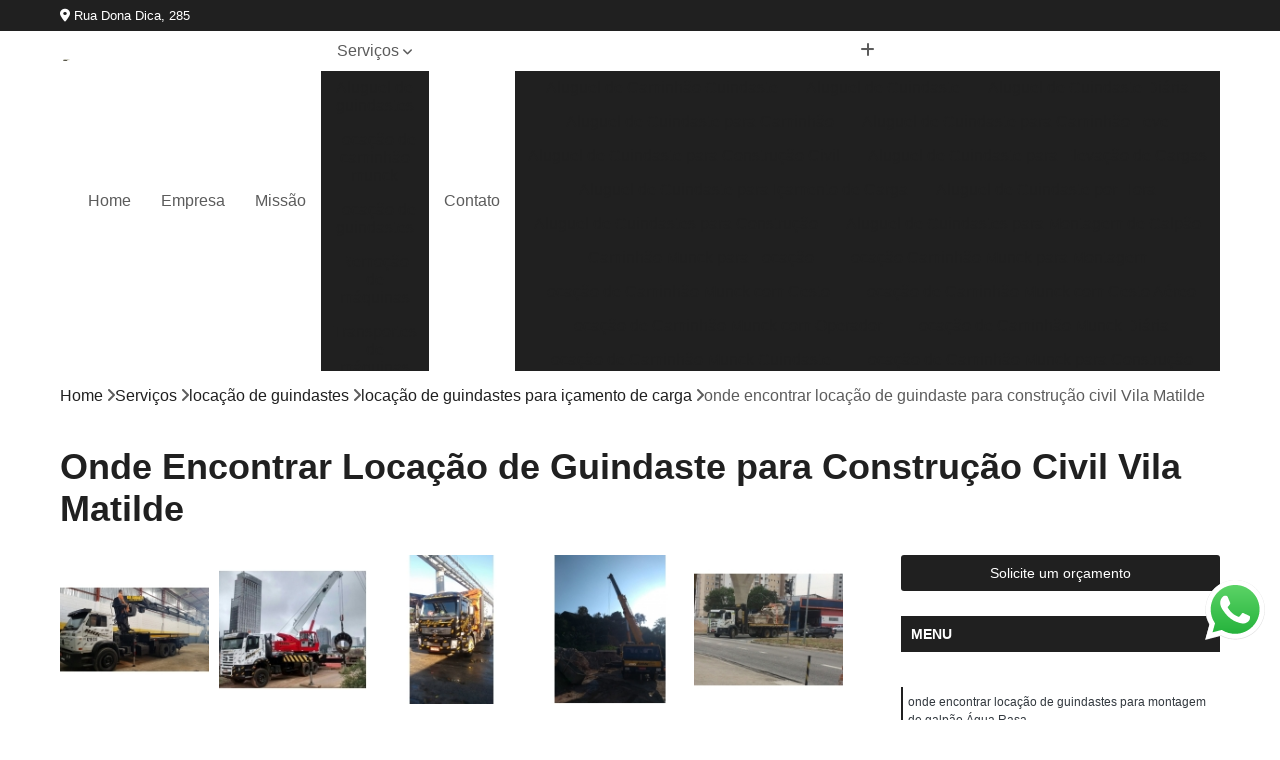

--- FILE ---
content_type: text/html; charset=utf-8
request_url: https://www.munk.com.br/locacao-de-guindastes/locacao-de-guindastes-para-icamento-de-carga/onde-encontrar-locacao-de-guindaste-para-construcao-civil-vila-matilde
body_size: 13894
content:

<!DOCTYPE html>
<!--[if lt IE 7]>      <html class="no-js lt-ie9 lt-ie8 lt-ie7"> <![endif]-->
<!--[if IE 7]>         <html class="no-js lt-ie9 lt-ie8"> <![endif]-->
<!--[if IE 8]>         <html class="no-js lt-ie9"> <![endif]-->
<!--[if gt IE 8]><!-->
<html class="no-js" lang="pt-br"> <!--<![endif]-->

<head>


	
     <link rel="shortcut icon" href="https://www.munk.com.br/imagens/favicon.ico">
   
   
     <meta name="google-site-verification" content="yRe70gxuUyLg6PME6MKDfL_4fydy8VAxBS301UYTtT4">
  
            <meta name="msvalidate.01" content="050781796ADDABE87AFBE34327C5C36C">
    
        


    
    <meta name="keywords" content="locação de guindastes para içamento de carga, locação, guindastes, içamento, carga">
    <meta name="viewport" content="width=device-width, initial-scale=1.0">
    <meta name="geo.position"
          content="-23.465986;-46.554393">
    <meta name="geo.region" content="São Paulo – SP">
    <meta name="geo.placename" content="BR - SP">
    <meta name="ICBM"
          content="-23.465986,-46.554393">
    <meta name="robots" content="index,follow">
    <meta name="rating" content="General">
    <meta name="revisit-after" content="7 days">
    <meta name="author" content="RRK Guindastes">
    <meta property="region" content="Brasil">
    <meta property="og:title"
          content="Onde Encontrar Locação de Guindaste para Construção Civil Vila Matilde - Locação de Guindastes para Içamento de Carga - RRK Guindastes ">
    <meta property="type" content="article">
    <meta property="image"
          content="https://www.munk.com.br/imagens/logo.png">
    <meta property="og:url"
          content="https://www.munk.com.br/locacao-de-guindastes/locacao-de-guindastes-para-icamento-de-carga/onde-encontrar-locacao-de-guindaste-para-construcao-civil-vila-matilde">
    <meta property="description" content="">
    <meta property="site_name" content="RRK Guindastes">
        <link rel="canonical" href="https://www.munk.com.br/locacao-de-guindastes/locacao-de-guindastes-para-icamento-de-carga/onde-encontrar-locacao-de-guindaste-para-construcao-civil-vila-matilde">

        <meta name="idProjeto" content="2901">

      <link rel="stylesheet" href="https://www.munk.com.br/css/normalize.css" >
	<link rel="stylesheet" href="https://www.munk.com.br/css/style-base.css" >
	<link rel="stylesheet" href="https://www.munk.com.br/css/style.css" >
	<link rel="stylesheet" href="https://www.munk.com.br/css/mpi-1.0.css" >
	<link rel="stylesheet" href="https://www.munk.com.br/css/menu-hamburger.css" >
	<link rel="stylesheet" href="https://www.munk.com.br/owl/owl.theme.default.min.css" >
	<link rel="stylesheet" href="https://www.munk.com.br/fancybox/jquery.fancybox.min.css" >
	<link rel="stylesheet" href="https://www.munk.com.br/js/sweetalert/css/sweetalert.css" >

      <title>Onde Encontrar Locação de Guindaste para Construção Civil Vila Matilde - Locação de Guindastes para Içamento de Carga - RRK Guindastes </title>
      <base href="https://www.munk.com.br/">


      <style>
         .owl-carousel,.owl-carousel .owl-item{-webkit-tap-highlight-color:transparent;position:relative}.owl-carousel{display:none;width:100%;z-index:1}.owl-carousel .owl-stage{position:relative;-ms-touch-action:pan-Y;touch-action:manipulation;-moz-backface-visibility:hidden}.owl-carousel .owl-stage:after{content:".";display:block;clear:both;visibility:hidden;line-height:0;height:0}.owl-carousel .owl-stage-outer{position:relative;overflow:hidden;-webkit-transform:translate3d(0,0,0)}.owl-carousel .owl-item,.owl-carousel .owl-wrapper{-webkit-backface-visibility:hidden;-moz-backface-visibility:hidden;-ms-backface-visibility:hidden;-webkit-transform:translate3d(0,0,0);-moz-transform:translate3d(0,0,0);-ms-transform:translate3d(0,0,0)}.owl-carousel .owl-item{min-height:1px;float:left;-webkit-backface-visibility:hidden;-webkit-touch-callout:none}.owl-carousel .owl-item img{display:block;width:100%}.owl-carousel .owl-dots.disabled,.owl-carousel .owl-nav.disabled{display:none}.no-js .owl-carousel,.owl-carousel.owl-loaded{display:block}.owl-carousel .owl-dot,.owl-carousel .owl-nav .owl-next,.owl-carousel .owl-nav .owl-prev{cursor:pointer;-webkit-user-select:none;-khtml-user-select:none;-moz-user-select:none;-ms-user-select:none;user-select:none}.owl-carousel .owl-nav button.owl-next,.owl-carousel .owl-nav button.owl-prev,.owl-carousel button.owl-dot{background:0 0;color:inherit;border:none;padding:0!important;font:inherit}.owl-carousel.owl-loading{opacity:0;display:block}.owl-carousel.owl-hidden{opacity:0}.owl-carousel.owl-refresh .owl-item{visibility:hidden}.owl-carousel.owl-drag .owl-item{-ms-touch-action:pan-y;touch-action:pan-y;-webkit-user-select:none;-moz-user-select:none;-ms-user-select:none;user-select:none}.owl-carousel.owl-grab{cursor:move;cursor:grab}.owl-carousel.owl-rtl{direction:rtl}.owl-carousel.owl-rtl .owl-item{float:right}.owl-carousel .animated{animation-duration:1s;animation-fill-mode:both}.owl-carousel .owl-animated-in{z-index:0}.owl-carousel .owl-animated-out{z-index:1}.owl-carousel .fadeOut{animation-name:fadeOut}@keyframes fadeOut{0%{opacity:1}100%{opacity:0}}.owl-height{transition:height .5s ease-in-out}.owl-carousel .owl-item .owl-lazy{opacity:0;transition:opacity .4s ease}.owl-carousel .owl-item .owl-lazy:not([src]),.owl-carousel .owl-item .owl-lazy[src^=""]{max-height:0}.owl-carousel .owl-item img.owl-lazy{transform-style:preserve-3d}.owl-carousel .owl-video-wrapper{position:relative;height:100%;background:#000}.owl-carousel .owl-video-play-icon{position:absolute;height:80px;width:80px;left:50%;top:50%;margin-left:-40px;margin-top:-40px;background:url(owl.video.play.png) no-repeat;cursor:pointer;z-index:1;-webkit-backface-visibility:hidden;transition:transform .1s ease}.owl-carousel .owl-video-play-icon:hover{-ms-transform:scale(1.3,1.3);transform:scale(1.3,1.3)}.owl-carousel .owl-video-playing .owl-video-play-icon,.owl-carousel .owl-video-playing .owl-video-tn{display:none}.owl-carousel .owl-video-tn{opacity:0;height:100%;background-position:center center;background-repeat:no-repeat;background-size:contain;transition:opacity .4s ease}.owl-carousel .owl-video-frame{position:relative;z-index:1;height:100%;width:100%}
        </style>

<!-- Desenvolvido com MPI Technology® -->


    <!-- Google Tag Manager -->
  <script>(function(w,d,s,l,i){w[l]=w[l]||[];w[l].push({'gtm.start':
        new Date().getTime(),event:'gtm.js'});var f=d.getElementsByTagName(s)[0],
        j=d.createElement(s),dl=l!='dataLayer'?'&l='+l:'';j.async=true;j.src=
        'https://www.googletagmanager.com/gtm.js?id='+i+dl;f.parentNode.insertBefore(j,f);
        })(window,document,'script','dataLayer','GTM-539ZRQ7');</script>
        <!-- End Google Tag Manager -->
       
   <link rel="stylesheet" href="https://www.munk.com.br/css/personalizado.css">

</head>




<!-- Desenvolvido por BUSCA CLIENTES - www.buscaclientes.com.br -->




<body class="mpi-body" data-pagina="7774861e7702bea9cee7c44f653c5c12">

    
	<!-- Google Tag Manager (noscript) -->
	<noscript><iframe src="https://www.googletagmanager.com/ns.html?id=GTM-539ZRQ7" height="0" width="0" style="display:none;visibility:hidden"></iframe></noscript>
	<!-- End Google Tag Manager (noscript) -->
	

  <!-- Página de Big (paginaimagem) -->
                  
                         
         
      
  <header>

    <div id="scrollheader" class="header-desktop">
        <div class="topo">
            <div class="wrapper">
                <div class="d-flex align-items-center justify-content-between">
                    <span><i class="fas fa-map-marker-alt" aria-hidden="true"></i>
                        Rua Dona Dica, 285                    </span>
                    <div class="d-flex align-items-center justify-content-between gap-10">
                                                                            </div>
                </div>
            </div>
            <div class="clear"></div>
        </div>

        <div class="wrapper">
            <div class="d-flex flex-sm-column flex-align-items-center justify-content-between justify-content-md-center gap-20">
                <div class="logo">
                    <a rel="nofollow" href="https://www.munk.com.br/" title="Voltar a página inicial">
                        <img src="https://www.munk.com.br/imagens/logo.png" alt="RRK Guindastes" title="RRK Guindastes" width="200">
                    </a>
                </div>
                <div class="d-flex align-items-center justify-content-end justify-content-md-center gap-20">
                    <nav id="menu">
                        <ul>
                            
                                    
                                                            <li><a class="btn-home" data-area="paginaHome" href="https://www.munk.com.br/" title="Home">Home</a></li>
                                    
                                                            <li><a  href="https://www.munk.com.br/empresa" title="Empresa">Empresa</a></li>
                                    
                                                            <li><a  href="https://www.munk.com.br/missao" title="Missão">Missão</a></li>
                                    
                                                            <li class="dropdown"><a  href="https://www.munk.com.br/servicos" title="Serviços">Serviços</a>                                                                                                                                            <ul class="sub-menu ">                                                                                <li class="dropdown"><a href="https://www.munk.com.br/aluguel-de-guindastes" title="aluguel de guindastes">Aluguel de guindastes</a>

                                                                                </li>                                                                                <li class="dropdown"><a href="https://www.munk.com.br/locacao-de-caminhao-munck" title="locação de caminhão munck">Locação de caminhão munck</a>

                                                                                </li>                                                                                <li class="dropdown"><a href="https://www.munk.com.br/locacao-de-guindastes" title="locação de guindastes">Locação de guindastes</a>

                                                                                </li>                                                                                <li class="dropdown"><a href="https://www.munk.com.br/remocao-de-maquinas" title="remoção de máquinas">Remoção de máquinas</a>

                                                                                </li>                                                                                <li class="dropdown"><a href="https://www.munk.com.br/transportes-de-maquinas" title="transportes de máquinas">Transportes de máquinas</a>

                                                                                </li>                                                                        </ul>
                                                                    </li>
                                                                                                                                        
                                                            <li><a  href="https://www.munk.com.br/contato" title="Contato">Contato</a></li>
                                                                                                                    <li class="dropdown" data-icon-menu>
                                                                <a href="https://www.munk.com.br/servicos" title="Mais informacoes"><i class="fas fa-plus"></i></a>

                                                                <ul class="sub-menu ">
                                                                    
                                                                        <li> <a href="aluguel-de-caminhao-guindaste-regiao-central-grande-sao-paulo-zona-leste-zona-norte-zona-sul-zona-oeste" title="Contato">
                                                                                Aluguel de Caminhão Guindaste                                                                            </a></li>

                                                                        
                                                                        <li> <a href="aluguel-de-guindaste-zona-oeste-grande-sao-paulo-zona-sul-zona-norte-regiao-central-zona-leste" title="Contato">
                                                                                Aluguel de Guindaste                                                                            </a></li>

                                                                        
                                                                        <li> <a href="aluguel-de-guindaste-diaria-zona-oeste-grande-sao-paulo-zona-norte-regiao-central-zona-leste-zona-sul" title="Contato">
                                                                                Aluguel de Guindaste Diária                                                                            </a></li>

                                                                        
                                                                        <li> <a href="aluguel-de-guindaste-para-caminhao-grande-sao-paulo-zona-sul-zona-norte-zona-oeste-zona-leste-regiao-central" title="Contato">
                                                                                Aluguel de Guindaste para Caminhão                                                                            </a></li>

                                                                        
                                                                        <li> <a href="aluguel-de-guindaste-para-caminhao-leve-zona-sul-zona-norte-regiao-central-grande-sao-paulo-zona-oeste-zona-leste" title="Contato">
                                                                                Aluguel de Guindaste para Caminhão Leve                                                                            </a></li>

                                                                        
                                                                        <li> <a href="aluguel-de-guindaste-para-construcao-civil-regiao-central-zona-leste-zona-norte-zona-oeste-zona-sul-grande-sao-paulo" title="Contato">
                                                                                Aluguel de Guindaste para Construção Civil                                                                            </a></li>

                                                                        
                                                                        <li> <a href="aluguel-de-guindaste-para-elevacao-de-cargas-regiao-central-zona-leste-zona-norte-zona-oeste-zona-sul-grande-sao-paulo" title="Contato">
                                                                                Aluguel de Guindaste para Elevação de Cargas                                                                            </a></li>

                                                                        
                                                                        <li> <a href="aluguel-de-guindaste-para-icamento-de-carga-regiao-central-zona-norte-grande-sao-paulo-zona-oeste-zona-leste-zona-sul" title="Contato">
                                                                                Aluguel de Guindaste para Içamento de Carga                                                                            </a></li>

                                                                        
                                                                        <li> <a href="aluguel-de-guindaste-por-hora-regiao-central-zona-leste-grande-sao-paulo-zona-oeste-zona-sul-zona-norte" title="Contato">
                                                                                Aluguel de Guindaste por Hora                                                                            </a></li>

                                                                        
                                                                        <li> <a href="aluguel-de-guindastes-para-construcao-zona-leste-grande-sao-paulo-regiao-central-zona-sul-zona-norte-zona-oeste" title="Contato">
                                                                                Aluguel de Guindastes para Construção                                                                            </a></li>

                                                                        
                                                                        <li> <a href="aluguel-de-guindastes-para-montagem-de-galpao-zona-norte-grande-sao-paulo-zona-leste-regiao-central-zona-oeste-zona-sul" title="Contato">
                                                                                Aluguel de Guindastes para Montagem de Galpão                                                                            </a></li>

                                                                        
                                                                        <li> <a href="caminhao-munck-para-locacao-grande-sao-paulo-zona-sul-zona-oeste-regiao-central-zona-norte-zona-leste" title="Contato">
                                                                                Caminhão Munck para Locação                                                                            </a></li>

                                                                        
                                                                        <li> <a href="locacao-caminhao-munck-para-montagem-zona-norte-zona-sul-zona-oeste-regiao-central-zona-leste-grande-sao-paulo" title="Contato">
                                                                                Locação Caminhão Munck para Montagem                                                                            </a></li>

                                                                        
                                                                        <li> <a href="locacao-de-caminhao-munck-com-cesto-zona-leste-regiao-central-grande-sao-paulo-zona-oeste-zona-sul-zona-norte" title="Contato">
                                                                                Locação de Caminhão Munck com Cesto                                                                            </a></li>

                                                                        
                                                                        <li> <a href="locacao-de-caminhao-munck-com-cesto-aereo-zona-norte-zona-leste-zona-oeste-regiao-central-zona-sul-grande-sao-paulo" title="Contato">
                                                                                Locação de Caminhão Munck com Cesto Aéreo                                                                            </a></li>

                                                                        
                                                                        <li> <a href="locacao-de-caminhao-munck-com-operador-grande-sao-paulo-zona-norte-zona-oeste-zona-leste-regiao-central-zona-sul" title="Contato">
                                                                                Locação de Caminhão Munck com Operador                                                                            </a></li>

                                                                        
                                                                        <li> <a href="locacao-de-caminhao-munck-diaria-zona-sul-zona-leste-zona-norte-regiao-central-zona-oeste-grande-sao-paulo" title="Contato">
                                                                                Locação de Caminhão Munck Diária                                                                            </a></li>

                                                                        
                                                                        <li> <a href="locacao-de-caminhao-munck-guindaste-regiao-central-zona-norte-grande-sao-paulo-zona-sul-zona-leste-zona-oeste" title="Contato">
                                                                                Locação de Caminhão Munck Guindaste                                                                            </a></li>

                                                                        
                                                                        <li> <a href="locacao-de-caminhao-munck-para-construcao-zona-sul-zona-oeste-zona-leste-zona-norte-regiao-central-grande-sao-paulo" title="Contato">
                                                                                Locação de Caminhão Munck para Construção                                                                            </a></li>

                                                                        
                                                                        <li> <a href="locacao-de-caminhao-munck-para-container-zona-oeste-grande-sao-paulo-zona-sul-regiao-central-zona-norte-zona-leste" title="Contato">
                                                                                Locação de Caminhão Munck para Container                                                                            </a></li>

                                                                        
                                                                        <li> <a href="locacao-de-caminhao-munck-para-obra-grande-sao-paulo-zona-sul-zona-leste-regiao-central-zona-oeste-zona-norte" title="Contato">
                                                                                Locação de Caminhão Munck para Obra                                                                            </a></li>

                                                                        
                                                                        <li> <a href="locacao-de-caminhao-munck-para-obra-em-geral-grande-sao-paulo-zona-sul-zona-leste-regiao-central-zona-norte-zona-oeste" title="Contato">
                                                                                Locação de Caminhão Munck para Obra em Geral                                                                            </a></li>

                                                                        
                                                                        <li> <a href="locacao-de-caminhao-munck-por-hora-zona-oeste-zona-sul-zona-norte-regiao-central-zona-leste-grande-sao-paulo" title="Contato">
                                                                                Locação de Caminhão Munck por Hora                                                                            </a></li>

                                                                        
                                                                        <li> <a href="locacao-de-munck-zona-oeste-regiao-central-zona-sul-zona-norte-grande-sao-paulo-zona-leste" title="Contato">
                                                                                Locação de Munck                                                                            </a></li>

                                                                        
                                                                        <li> <a href="locacao-de-guindaste-zona-oeste-zona-leste-zona-sul-regiao-central-zona-norte-grande-sao-paulo" title="Contato">
                                                                                Locação de Guindaste                                                                            </a></li>

                                                                        
                                                                        <li> <a href="locacao-de-guindaste-com-operador-zona-sul-regiao-central-zona-oeste-grande-sao-paulo-zona-norte-zona-leste" title="Contato">
                                                                                Locação de Guindaste com Operador                                                                            </a></li>

                                                                        
                                                                        <li> <a href="locacao-de-guindaste-de-container-zona-sul-zona-oeste-grande-sao-paulo-zona-leste-regiao-central-zona-norte" title="Contato">
                                                                                Locação de Guindaste de Container                                                                            </a></li>

                                                                        
                                                                        <li> <a href="locacao-de-guindaste-de-obra-zona-norte-zona-oeste-regiao-central-zona-leste-zona-sul-grande-sao-paulo" title="Contato">
                                                                                Locação de Guindaste de Obra                                                                            </a></li>

                                                                        
                                                                        <li> <a href="locacao-de-guindaste-para-caminhao-leve-grande-sao-paulo-zona-leste-zona-norte-zona-sul-regiao-central-zona-oeste" title="Contato">
                                                                                Locação de Guindaste para Caminhão Leve                                                                            </a></li>

                                                                        
                                                                        <li> <a href="locacao-de-guindaste-para-construcao-civil-zona-norte-regiao-central-zona-oeste-zona-sul-grande-sao-paulo-zona-leste" title="Contato">
                                                                                Locação de Guindaste para Construção Civil                                                                            </a></li>

                                                                        
                                                                        <li> <a href="locacao-de-guindaste-para-empilhadeira-zona-sul-zona-leste-zona-oeste-regiao-central-grande-sao-paulo-zona-norte" title="Contato">
                                                                                Locação de Guindaste para Empilhadeira                                                                            </a></li>

                                                                        
                                                                        <li> <a href="locacao-de-guindaste-para-obras-em-geral-zona-sul-zona-oeste-zona-leste-regiao-central-grande-sao-paulo-zona-norte" title="Contato">
                                                                                Locação de Guindaste para Obras em Geral                                                                            </a></li>

                                                                        
                                                                        <li> <a href="locacao-de-guindastes-e-muncks-grande-sao-paulo-zona-norte-zona-oeste-zona-sul-zona-leste-regiao-central" title="Contato">
                                                                                Locação de Guindastes e Muncks                                                                            </a></li>

                                                                        
                                                                        <li> <a href="locacao-de-guindastes-para-icamento-de-carga-grande-sao-paulo-zona-sul-zona-leste-zona-norte-regiao-central-zona-oeste" title="Contato">
                                                                                Locação de Guindastes para Içamento de Carga                                                                            </a></li>

                                                                        
                                                                        <li> <a href="locacao-de-guindastes-para-montagem-de-galpao-zona-oeste-grande-sao-paulo-regiao-central-zona-sul-zona-leste-zona-norte" title="Contato">
                                                                                Locação de Guindastes para Montagem de Galpão                                                                            </a></li>

                                                                        
                                                                        <li> <a href="remocao-de-maquina-zona-sul-regiao-central-zona-norte-grande-sao-paulo-zona-oeste-zona-leste" title="Contato">
                                                                                Remoção de Máquina                                                                            </a></li>

                                                                        
                                                                        <li> <a href="remocao-de-maquina-de-corte-zona-oeste-zona-sul-zona-leste-zona-norte-grande-sao-paulo-regiao-central" title="Contato">
                                                                                Remoção de Máquina de Corte                                                                            </a></li>

                                                                        
                                                                        <li> <a href="remocao-de-maquinas-dobradeiras-zona-sul-zona-leste-zona-oeste-regiao-central-zona-norte-grande-sao-paulo" title="Contato">
                                                                                Remoção de Máquinas Dobradeiras                                                                            </a></li>

                                                                        
                                                                        <li> <a href="remocao-de-maquinas-e-equipamentos-zona-leste-zona-oeste-grande-sao-paulo-regiao-central-zona-norte-zona-sul" title="Contato">
                                                                                Remoção de Máquinas e Equipamentos                                                                            </a></li>

                                                                        
                                                                        <li> <a href="remocao-de-maquinas-industriais-regiao-central-grande-sao-paulo-zona-leste-zona-norte-zona-sul-zona-oeste" title="Contato">
                                                                                Remoção de Máquinas Industriais                                                                            </a></li>

                                                                        
                                                                        <li> <a href="remocao-de-maquinas-pesadas-zona-norte-regiao-central-zona-leste-grande-sao-paulo-zona-sul-zona-oeste" title="Contato">
                                                                                Remoção de Máquinas Pesadas                                                                            </a></li>

                                                                        
                                                                        <li> <a href="remocao-de-maquinas-pesadas-antigas-zona-oeste-zona-norte-grande-sao-paulo-zona-leste-regiao-central-zona-sul" title="Contato">
                                                                                Remoção de Máquinas Pesadas Antigas                                                                            </a></li>

                                                                        
                                                                        <li> <a href="remocao-de-maquinas-pesadas-construcao-civil-regiao-central-zona-oeste-grande-sao-paulo-zona-sul-zona-norte-zona-leste" title="Contato">
                                                                                Remoção de Máquinas Pesadas Construção Civil                                                                            </a></li>

                                                                        
                                                                        <li> <a href="remocoes-de-maquinas-pesadas-grande-sao-paulo-regiao-central-zona-leste-zona-oeste-zona-sul-zona-norte" title="Contato">
                                                                                Remoções de Máquinas Pesadas                                                                            </a></li>

                                                                        
                                                                        <li> <a href="transporte-e-remocao-de-maquinas-zona-norte-zona-leste-zona-sul-regiao-central-grande-sao-paulo-zona-oeste" title="Contato">
                                                                                Transporte e Remoção de Máquinas                                                                            </a></li>

                                                                        
                                                                        <li> <a href="transporte-de-maquina-de-corte-grande-sao-paulo-zona-norte-regiao-central-zona-leste-zona-oeste-zona-sul" title="Contato">
                                                                                Transporte de Máquina de Corte                                                                            </a></li>

                                                                        
                                                                        <li> <a href="transporte-de-maquinas-zona-norte-zona-sul-grande-sao-paulo-zona-oeste-regiao-central-zona-leste" title="Contato">
                                                                                Transporte de Máquinas                                                                            </a></li>

                                                                        
                                                                        <li> <a href="transporte-de-maquinas-dobradeiras-grande-sao-paulo-zona-oeste-zona-sul-zona-leste-regiao-central-zona-norte" title="Contato">
                                                                                Transporte de Máquinas Dobradeiras                                                                            </a></li>

                                                                        
                                                                        <li> <a href="transporte-de-maquinas-e-equipamentos-regiao-central-grande-sao-paulo-zona-oeste-zona-leste-zona-sul-zona-norte" title="Contato">
                                                                                Transporte de Máquinas e Equipamentos                                                                            </a></li>

                                                                        
                                                                        <li> <a href="transporte-de-maquinas-graficas-zona-norte-zona-oeste-grande-sao-paulo-regiao-central-zona-sul-zona-leste" title="Contato">
                                                                                Transporte de Máquinas Gráficas                                                                            </a></li>

                                                                        
                                                                        <li> <a href="transporte-de-maquinas-industriais-zona-sul-zona-oeste-zona-leste-grande-sao-paulo-regiao-central-zona-norte" title="Contato">
                                                                                Transporte de Máquinas Industriais                                                                            </a></li>

                                                                        
                                                                        <li> <a href="transporte-de-maquinas-pesadas-regiao-central-zona-oeste-grande-sao-paulo-zona-leste-zona-sul-zona-norte" title="Contato">
                                                                                Transporte de Máquinas Pesadas                                                                            </a></li>

                                                                        
                                                                        <li> <a href="transporte-de-maquinas-pesadas-construcao-civil-zona-sul-grande-sao-paulo-zona-oeste-zona-leste-regiao-central-zona-norte" title="Contato">
                                                                                Transporte de Máquinas Pesadas Construção Civil                                                                            </a></li>

                                                                        
                                                                        <li> <a href="transporte-para-maquinas-zona-oeste-regiao-central-zona-leste-zona-norte-grande-sao-paulo-zona-sul" title="Contato">
                                                                                Transporte para Máquinas                                                                            </a></li>

                                                                        
                                                                        <li> <a href="transporte-para-maquinas-graficas-grande-sao-paulo-zona-leste-regiao-central-zona-oeste-zona-sul-zona-norte" title="Contato">
                                                                                Transporte para Máquinas Gráficas                                                                            </a></li>

                                                                        
                                                                </ul>

                                                            </li>
                                                            

                        </ul>



                    </nav>

                </div>
            </div>
        </div>
        <div class="clear"></div>
    </div>


    <div id="header-block"></div>



    <div class="header-mobile">
        <div class="wrapper">
            <div class="header-mobile__logo">
                <a rel="nofollow" href="https://www.munk.com.br/" title="Voltar a página inicial">
                    <img src="https://www.munk.com.br/imagens/logo.png" alt="RRK Guindastes" title="RRK Guindastes" width="200">
                </a>
            </div>
            <div class="header__navigation">
                <!--navbar-->
                <nav id="menu-hamburger">
                    <!-- Collapse button -->
                    <div class="menu__collapse">
                        <button class="collapse__icon" aria-label="Menu">
                            <span class="collapse__icon--1"></span>
                            <span class="collapse__icon--2"></span>
                            <span class="collapse__icon--3"></span>
                        </button>
                    </div>

                    <!-- collapsible content -->
                    <div class="menu__collapsible">
                        <div class="wrapper">
                            <!-- links -->
                            <ul class="menu__items droppable">

                                
                                        

                                                                <li><a class="btn-home" data-area="paginaHome" href="https://www.munk.com.br/" title="Home">Home</a></li>
                                        

                                                                <li><a  href="https://www.munk.com.br/empresa" title="Empresa">Empresa</a></li>
                                        

                                                                <li><a  href="https://www.munk.com.br/missao" title="Missão">Missão</a></li>
                                        

                                                                <li class="dropdown"><a  href="https://www.munk.com.br/servicos" title="Serviços">Serviços</a>                                                                                                                                                    <ul class="sub-menu ">                                                                                    <li class="dropdown"><a href="https://www.munk.com.br/aluguel-de-guindastes" title="aluguel de guindastes">Aluguel de guindastes</a>

                                                                                    </li>                                                                                    <li class="dropdown"><a href="https://www.munk.com.br/locacao-de-caminhao-munck" title="locação de caminhão munck">Locação de caminhão munck</a>

                                                                                    </li>                                                                                    <li class="dropdown"><a href="https://www.munk.com.br/locacao-de-guindastes" title="locação de guindastes">Locação de guindastes</a>

                                                                                    </li>                                                                                    <li class="dropdown"><a href="https://www.munk.com.br/remocao-de-maquinas" title="remoção de máquinas">Remoção de máquinas</a>

                                                                                    </li>                                                                                    <li class="dropdown"><a href="https://www.munk.com.br/transportes-de-maquinas" title="transportes de máquinas">Transportes de máquinas</a>

                                                                                    </li>                                                                            </ul>
                                                                        </li>
                                                                                                                                                    

                                                                <li><a  href="https://www.munk.com.br/contato" title="Contato">Contato</a></li>

                                                                                                                            <li class="dropdown" data-icon-menu>
                                                                    <a href="https://www.munk.com.br/servicos" title="Mais informacoes"><i class="fas fa-plus"></i></a>

                                                                    <ul class="sub-menu ">
                                                                        
                                                                            <li> <a href="aluguel-de-caminhao-guindaste-regiao-central-grande-sao-paulo-zona-leste-zona-norte-zona-sul-zona-oeste" title="Contato">
                                                                                    Aluguel de Caminhão Guindaste                                                                                </a></li>

                                                                            
                                                                            <li> <a href="aluguel-de-guindaste-zona-oeste-grande-sao-paulo-zona-sul-zona-norte-regiao-central-zona-leste" title="Contato">
                                                                                    Aluguel de Guindaste                                                                                </a></li>

                                                                            
                                                                            <li> <a href="aluguel-de-guindaste-diaria-zona-oeste-grande-sao-paulo-zona-norte-regiao-central-zona-leste-zona-sul" title="Contato">
                                                                                    Aluguel de Guindaste Diária                                                                                </a></li>

                                                                            
                                                                            <li> <a href="aluguel-de-guindaste-para-caminhao-grande-sao-paulo-zona-sul-zona-norte-zona-oeste-zona-leste-regiao-central" title="Contato">
                                                                                    Aluguel de Guindaste para Caminhão                                                                                </a></li>

                                                                            
                                                                            <li> <a href="aluguel-de-guindaste-para-caminhao-leve-zona-sul-zona-norte-regiao-central-grande-sao-paulo-zona-oeste-zona-leste" title="Contato">
                                                                                    Aluguel de Guindaste para Caminhão Leve                                                                                </a></li>

                                                                            
                                                                            <li> <a href="aluguel-de-guindaste-para-construcao-civil-regiao-central-zona-leste-zona-norte-zona-oeste-zona-sul-grande-sao-paulo" title="Contato">
                                                                                    Aluguel de Guindaste para Construção Civil                                                                                </a></li>

                                                                            
                                                                            <li> <a href="aluguel-de-guindaste-para-elevacao-de-cargas-regiao-central-zona-leste-zona-norte-zona-oeste-zona-sul-grande-sao-paulo" title="Contato">
                                                                                    Aluguel de Guindaste para Elevação de Cargas                                                                                </a></li>

                                                                            
                                                                            <li> <a href="aluguel-de-guindaste-para-icamento-de-carga-regiao-central-zona-norte-grande-sao-paulo-zona-oeste-zona-leste-zona-sul" title="Contato">
                                                                                    Aluguel de Guindaste para Içamento de Carga                                                                                </a></li>

                                                                            
                                                                            <li> <a href="aluguel-de-guindaste-por-hora-regiao-central-zona-leste-grande-sao-paulo-zona-oeste-zona-sul-zona-norte" title="Contato">
                                                                                    Aluguel de Guindaste por Hora                                                                                </a></li>

                                                                            
                                                                            <li> <a href="aluguel-de-guindastes-para-construcao-zona-leste-grande-sao-paulo-regiao-central-zona-sul-zona-norte-zona-oeste" title="Contato">
                                                                                    Aluguel de Guindastes para Construção                                                                                </a></li>

                                                                            
                                                                            <li> <a href="aluguel-de-guindastes-para-montagem-de-galpao-zona-norte-grande-sao-paulo-zona-leste-regiao-central-zona-oeste-zona-sul" title="Contato">
                                                                                    Aluguel de Guindastes para Montagem de Galpão                                                                                </a></li>

                                                                            
                                                                            <li> <a href="caminhao-munck-para-locacao-grande-sao-paulo-zona-sul-zona-oeste-regiao-central-zona-norte-zona-leste" title="Contato">
                                                                                    Caminhão Munck para Locação                                                                                </a></li>

                                                                            
                                                                            <li> <a href="locacao-caminhao-munck-para-montagem-zona-norte-zona-sul-zona-oeste-regiao-central-zona-leste-grande-sao-paulo" title="Contato">
                                                                                    Locação Caminhão Munck para Montagem                                                                                </a></li>

                                                                            
                                                                            <li> <a href="locacao-de-caminhao-munck-com-cesto-zona-leste-regiao-central-grande-sao-paulo-zona-oeste-zona-sul-zona-norte" title="Contato">
                                                                                    Locação de Caminhão Munck com Cesto                                                                                </a></li>

                                                                            
                                                                            <li> <a href="locacao-de-caminhao-munck-com-cesto-aereo-zona-norte-zona-leste-zona-oeste-regiao-central-zona-sul-grande-sao-paulo" title="Contato">
                                                                                    Locação de Caminhão Munck com Cesto Aéreo                                                                                </a></li>

                                                                            
                                                                            <li> <a href="locacao-de-caminhao-munck-com-operador-grande-sao-paulo-zona-norte-zona-oeste-zona-leste-regiao-central-zona-sul" title="Contato">
                                                                                    Locação de Caminhão Munck com Operador                                                                                </a></li>

                                                                            
                                                                            <li> <a href="locacao-de-caminhao-munck-diaria-zona-sul-zona-leste-zona-norte-regiao-central-zona-oeste-grande-sao-paulo" title="Contato">
                                                                                    Locação de Caminhão Munck Diária                                                                                </a></li>

                                                                            
                                                                            <li> <a href="locacao-de-caminhao-munck-guindaste-regiao-central-zona-norte-grande-sao-paulo-zona-sul-zona-leste-zona-oeste" title="Contato">
                                                                                    Locação de Caminhão Munck Guindaste                                                                                </a></li>

                                                                            
                                                                            <li> <a href="locacao-de-caminhao-munck-para-construcao-zona-sul-zona-oeste-zona-leste-zona-norte-regiao-central-grande-sao-paulo" title="Contato">
                                                                                    Locação de Caminhão Munck para Construção                                                                                </a></li>

                                                                            
                                                                            <li> <a href="locacao-de-caminhao-munck-para-container-zona-oeste-grande-sao-paulo-zona-sul-regiao-central-zona-norte-zona-leste" title="Contato">
                                                                                    Locação de Caminhão Munck para Container                                                                                </a></li>

                                                                            
                                                                            <li> <a href="locacao-de-caminhao-munck-para-obra-grande-sao-paulo-zona-sul-zona-leste-regiao-central-zona-oeste-zona-norte" title="Contato">
                                                                                    Locação de Caminhão Munck para Obra                                                                                </a></li>

                                                                            
                                                                            <li> <a href="locacao-de-caminhao-munck-para-obra-em-geral-grande-sao-paulo-zona-sul-zona-leste-regiao-central-zona-norte-zona-oeste" title="Contato">
                                                                                    Locação de Caminhão Munck para Obra em Geral                                                                                </a></li>

                                                                            
                                                                            <li> <a href="locacao-de-caminhao-munck-por-hora-zona-oeste-zona-sul-zona-norte-regiao-central-zona-leste-grande-sao-paulo" title="Contato">
                                                                                    Locação de Caminhão Munck por Hora                                                                                </a></li>

                                                                            
                                                                            <li> <a href="locacao-de-munck-zona-oeste-regiao-central-zona-sul-zona-norte-grande-sao-paulo-zona-leste" title="Contato">
                                                                                    Locação de Munck                                                                                </a></li>

                                                                            
                                                                            <li> <a href="locacao-de-guindaste-zona-oeste-zona-leste-zona-sul-regiao-central-zona-norte-grande-sao-paulo" title="Contato">
                                                                                    Locação de Guindaste                                                                                </a></li>

                                                                            
                                                                            <li> <a href="locacao-de-guindaste-com-operador-zona-sul-regiao-central-zona-oeste-grande-sao-paulo-zona-norte-zona-leste" title="Contato">
                                                                                    Locação de Guindaste com Operador                                                                                </a></li>

                                                                            
                                                                            <li> <a href="locacao-de-guindaste-de-container-zona-sul-zona-oeste-grande-sao-paulo-zona-leste-regiao-central-zona-norte" title="Contato">
                                                                                    Locação de Guindaste de Container                                                                                </a></li>

                                                                            
                                                                            <li> <a href="locacao-de-guindaste-de-obra-zona-norte-zona-oeste-regiao-central-zona-leste-zona-sul-grande-sao-paulo" title="Contato">
                                                                                    Locação de Guindaste de Obra                                                                                </a></li>

                                                                            
                                                                            <li> <a href="locacao-de-guindaste-para-caminhao-leve-grande-sao-paulo-zona-leste-zona-norte-zona-sul-regiao-central-zona-oeste" title="Contato">
                                                                                    Locação de Guindaste para Caminhão Leve                                                                                </a></li>

                                                                            
                                                                            <li> <a href="locacao-de-guindaste-para-construcao-civil-zona-norte-regiao-central-zona-oeste-zona-sul-grande-sao-paulo-zona-leste" title="Contato">
                                                                                    Locação de Guindaste para Construção Civil                                                                                </a></li>

                                                                            
                                                                            <li> <a href="locacao-de-guindaste-para-empilhadeira-zona-sul-zona-leste-zona-oeste-regiao-central-grande-sao-paulo-zona-norte" title="Contato">
                                                                                    Locação de Guindaste para Empilhadeira                                                                                </a></li>

                                                                            
                                                                            <li> <a href="locacao-de-guindaste-para-obras-em-geral-zona-sul-zona-oeste-zona-leste-regiao-central-grande-sao-paulo-zona-norte" title="Contato">
                                                                                    Locação de Guindaste para Obras em Geral                                                                                </a></li>

                                                                            
                                                                            <li> <a href="locacao-de-guindastes-e-muncks-grande-sao-paulo-zona-norte-zona-oeste-zona-sul-zona-leste-regiao-central" title="Contato">
                                                                                    Locação de Guindastes e Muncks                                                                                </a></li>

                                                                            
                                                                            <li> <a href="locacao-de-guindastes-para-icamento-de-carga-grande-sao-paulo-zona-sul-zona-leste-zona-norte-regiao-central-zona-oeste" title="Contato">
                                                                                    Locação de Guindastes para Içamento de Carga                                                                                </a></li>

                                                                            
                                                                            <li> <a href="locacao-de-guindastes-para-montagem-de-galpao-zona-oeste-grande-sao-paulo-regiao-central-zona-sul-zona-leste-zona-norte" title="Contato">
                                                                                    Locação de Guindastes para Montagem de Galpão                                                                                </a></li>

                                                                            
                                                                            <li> <a href="remocao-de-maquina-zona-sul-regiao-central-zona-norte-grande-sao-paulo-zona-oeste-zona-leste" title="Contato">
                                                                                    Remoção de Máquina                                                                                </a></li>

                                                                            
                                                                            <li> <a href="remocao-de-maquina-de-corte-zona-oeste-zona-sul-zona-leste-zona-norte-grande-sao-paulo-regiao-central" title="Contato">
                                                                                    Remoção de Máquina de Corte                                                                                </a></li>

                                                                            
                                                                            <li> <a href="remocao-de-maquinas-dobradeiras-zona-sul-zona-leste-zona-oeste-regiao-central-zona-norte-grande-sao-paulo" title="Contato">
                                                                                    Remoção de Máquinas Dobradeiras                                                                                </a></li>

                                                                            
                                                                            <li> <a href="remocao-de-maquinas-e-equipamentos-zona-leste-zona-oeste-grande-sao-paulo-regiao-central-zona-norte-zona-sul" title="Contato">
                                                                                    Remoção de Máquinas e Equipamentos                                                                                </a></li>

                                                                            
                                                                            <li> <a href="remocao-de-maquinas-industriais-regiao-central-grande-sao-paulo-zona-leste-zona-norte-zona-sul-zona-oeste" title="Contato">
                                                                                    Remoção de Máquinas Industriais                                                                                </a></li>

                                                                            
                                                                            <li> <a href="remocao-de-maquinas-pesadas-zona-norte-regiao-central-zona-leste-grande-sao-paulo-zona-sul-zona-oeste" title="Contato">
                                                                                    Remoção de Máquinas Pesadas                                                                                </a></li>

                                                                            
                                                                            <li> <a href="remocao-de-maquinas-pesadas-antigas-zona-oeste-zona-norte-grande-sao-paulo-zona-leste-regiao-central-zona-sul" title="Contato">
                                                                                    Remoção de Máquinas Pesadas Antigas                                                                                </a></li>

                                                                            
                                                                            <li> <a href="remocao-de-maquinas-pesadas-construcao-civil-regiao-central-zona-oeste-grande-sao-paulo-zona-sul-zona-norte-zona-leste" title="Contato">
                                                                                    Remoção de Máquinas Pesadas Construção Civil                                                                                </a></li>

                                                                            
                                                                            <li> <a href="remocoes-de-maquinas-pesadas-grande-sao-paulo-regiao-central-zona-leste-zona-oeste-zona-sul-zona-norte" title="Contato">
                                                                                    Remoções de Máquinas Pesadas                                                                                </a></li>

                                                                            
                                                                            <li> <a href="transporte-e-remocao-de-maquinas-zona-norte-zona-leste-zona-sul-regiao-central-grande-sao-paulo-zona-oeste" title="Contato">
                                                                                    Transporte e Remoção de Máquinas                                                                                </a></li>

                                                                            
                                                                            <li> <a href="transporte-de-maquina-de-corte-grande-sao-paulo-zona-norte-regiao-central-zona-leste-zona-oeste-zona-sul" title="Contato">
                                                                                    Transporte de Máquina de Corte                                                                                </a></li>

                                                                            
                                                                            <li> <a href="transporte-de-maquinas-zona-norte-zona-sul-grande-sao-paulo-zona-oeste-regiao-central-zona-leste" title="Contato">
                                                                                    Transporte de Máquinas                                                                                </a></li>

                                                                            
                                                                            <li> <a href="transporte-de-maquinas-dobradeiras-grande-sao-paulo-zona-oeste-zona-sul-zona-leste-regiao-central-zona-norte" title="Contato">
                                                                                    Transporte de Máquinas Dobradeiras                                                                                </a></li>

                                                                            
                                                                            <li> <a href="transporte-de-maquinas-e-equipamentos-regiao-central-grande-sao-paulo-zona-oeste-zona-leste-zona-sul-zona-norte" title="Contato">
                                                                                    Transporte de Máquinas e Equipamentos                                                                                </a></li>

                                                                            
                                                                            <li> <a href="transporte-de-maquinas-graficas-zona-norte-zona-oeste-grande-sao-paulo-regiao-central-zona-sul-zona-leste" title="Contato">
                                                                                    Transporte de Máquinas Gráficas                                                                                </a></li>

                                                                            
                                                                            <li> <a href="transporte-de-maquinas-industriais-zona-sul-zona-oeste-zona-leste-grande-sao-paulo-regiao-central-zona-norte" title="Contato">
                                                                                    Transporte de Máquinas Industriais                                                                                </a></li>

                                                                            
                                                                            <li> <a href="transporte-de-maquinas-pesadas-regiao-central-zona-oeste-grande-sao-paulo-zona-leste-zona-sul-zona-norte" title="Contato">
                                                                                    Transporte de Máquinas Pesadas                                                                                </a></li>

                                                                            
                                                                            <li> <a href="transporte-de-maquinas-pesadas-construcao-civil-zona-sul-grande-sao-paulo-zona-oeste-zona-leste-regiao-central-zona-norte" title="Contato">
                                                                                    Transporte de Máquinas Pesadas Construção Civil                                                                                </a></li>

                                                                            
                                                                            <li> <a href="transporte-para-maquinas-zona-oeste-regiao-central-zona-leste-zona-norte-grande-sao-paulo-zona-sul" title="Contato">
                                                                                    Transporte para Máquinas                                                                                </a></li>

                                                                            
                                                                            <li> <a href="transporte-para-maquinas-graficas-grande-sao-paulo-zona-leste-regiao-central-zona-oeste-zona-sul-zona-norte" title="Contato">
                                                                                    Transporte para Máquinas Gráficas                                                                                </a></li>

                                                                            
                                                                    </ul>

                                                                </li>

                                                                


                            </ul>


                            <!-- links -->
                        </div>
                        <div class="clear"></div>
                    </div>
                    <!-- collapsible content -->

                </nav>
                <!--/navbar-->
            </div>
        </div>
    </div>
</header>


<address class="header-mobile-contact">
    
                                                <a href="tel: +551142191313"><i class="fas fa-phone"></i></a>
                                                                        <a rel="nofollow" href="mailto:contato@rrkguindastes.com.br" title="Envie um e-mail para RRK Guindastes"><i class="fas fa-envelope"></i></a>
</address>

  <main class="mpi-main">
    <div class="content" itemscope itemtype="https://schema.org/Article">
      <section>

        <!-- breadcrumb -->
        <div class="wrapper">
          <div id="breadcrumb">
		<ol itemscope itemtype="http://schema.org/BreadcrumbList">
								<li itemprop="itemListElement" itemscope
						itemtype="http://schema.org/ListItem">
						<a itemprop="item" href="https://www.munk.com.br/">
							<span itemprop="name">Home</span></a>
						<meta itemprop="position" content="1">
						<i class="fas fa-angle-right"></i>
					</li>
											<li itemprop="itemListElement" itemscope itemtype="http://schema.org/ListItem">

						 							
							
								<a itemprop="item"
									href="https://www.munk.com.br/servicos">
									<span itemprop="name">Serviços</span></a>


                                
							   							
							 



							<meta itemprop="position" content="2">
							<i class="fas fa-angle-right"></i>
						</li>
												<li itemprop="itemListElement" itemscope itemtype="http://schema.org/ListItem">

						 							
							
								<a itemprop="item"
								href="https://www.munk.com.br/locacao-de-guindastes">
								<span itemprop="name">locação de guindastes</span></a>

							   
							   							
							 



							<meta itemprop="position" content="3">
							<i class="fas fa-angle-right"></i>
						</li>
												<li itemprop="itemListElement" itemscope itemtype="http://schema.org/ListItem">

						 
							
							
									<a itemprop="item"
									href="https://www.munk.com.br/locacao-de-guindastes-para-icamento-de-carga-grande-sao-paulo-zona-sul-zona-leste-zona-norte-regiao-central-zona-oeste">
									<span itemprop="name">locação de guindastes para içamento de carga</span></a>


																
							 



							<meta itemprop="position" content="4">
							<i class="fas fa-angle-right"></i>
						</li>
												<li><span>onde encontrar locação de guindaste para construção civil Vila Matilde</span><i class="fas fa-angle-right"></i></li>
								</ol>
</div>

        </div>
        <!-- breadcrumb -->


        <div class="wrapper">
          <h1>
            Onde Encontrar Locação de Guindaste para Construção Civil Vila Matilde          </h1>


          <article>
            <ul class="mpi-gallery">

              
                
                  
                    <li>
                      <a href="https://www.munk.com.br/imagens/thumb/empresa-para-locacao-de-guindaste-com-operador.jpg" data-fancybox="group1" class="lightbox" title="empresa para locação de guindaste com operador Penha" data-caption="empresa para locação de guindaste com operador Penha">
                        <img src="https://www.munk.com.br/imagens/thumb/empresa-para-locacao-de-guindaste-com-operador.jpg" title="empresa para locação de guindaste com operador Penha" itemprop="image">
                      </a>
                    </li>





                    
                  
                    <li>
                      <a href="https://www.munk.com.br/imagens/thumb/valor-de-locacao-de-guindaste-com-operador.jpg" data-fancybox="group1" class="lightbox" title="valor de locação de guindaste com operador Alto da Lapa" data-caption="valor de locação de guindaste com operador Alto da Lapa">
                        <img src="https://www.munk.com.br/imagens/thumb/valor-de-locacao-de-guindaste-com-operador.jpg" title="valor de locação de guindaste com operador Alto da Lapa" itemprop="image">
                      </a>
                    </li>





                    
                  
                    <li>
                      <a href="https://www.munk.com.br/imagens/thumb/locacao-de-guindastes-para-montagem-de-galpao.jpg" data-fancybox="group1" class="lightbox" title="locação de guindastes para montagem de galpão Vila Matilde" data-caption="locação de guindastes para montagem de galpão Vila Matilde">
                        <img src="https://www.munk.com.br/imagens/thumb/locacao-de-guindastes-para-montagem-de-galpao.jpg" title="locação de guindastes para montagem de galpão Vila Matilde" itemprop="image">
                      </a>
                    </li>





                    
                  
                    <li>
                      <a href="https://www.munk.com.br/imagens/thumb/locacao-de-guindaste-para-empilhadeira.jpg" data-fancybox="group1" class="lightbox" title="locação de guindaste para empilhadeira Brás" data-caption="locação de guindaste para empilhadeira Brás">
                        <img src="https://www.munk.com.br/imagens/thumb/locacao-de-guindaste-para-empilhadeira.jpg" title="locação de guindaste para empilhadeira Brás" itemprop="image">
                      </a>
                    </li>





                    
                  
                    <li>
                      <a href="https://www.munk.com.br/imagens/thumb/locacao-de-guindaste-de-container-barato.jpg" data-fancybox="group1" class="lightbox" title="locação de guindaste de container barato Ribeirão Pires" data-caption="locação de guindaste de container barato Ribeirão Pires">
                        <img src="https://www.munk.com.br/imagens/thumb/locacao-de-guindaste-de-container-barato.jpg" title="locação de guindaste de container barato Ribeirão Pires" itemprop="image">
                      </a>
                    </li>





                    
            </ul>

            <p>A onde encontrar locação de guindaste para construção civil Vila Matilde, é um serviço procurado com frequência por conta de suas vantagens.</p>            Quer saber mais sobre onde encontrar locação de guindaste para construção civil Vila Matilde? Saiba que através da RRK Guindastes você encontra Aluguel de guindastes, Transporte de Máquinas Industriais, Remoção de Máquinas Pesadas Antigas, Transportes de máquinas, Remoção de máquinas, Locação de caminhão munck, entre outras opções de serviços da área de LOCAÇÃO DE CAMINHÃO MUNK. Com o objetivo de trazer a satisfação a todos os clientes, a empresa entende que sua melhor destaque é conquistar a confiança de cada um. Tudo isso só é possível através do investimento em equipamentos modernos e profissionais experientes. <h2>Locação de Caminhão Munck com Cesto Aéreo</h2><p>A locação de caminhão munck com cesto aéreo oferece uma solução versátil para trabalhos em altura. Além da capacidade de elevação comum aos muncks, esses veículos são equipados com cestos aéreos para acesso seguro a áreas elevadas. Essa opção é valiosa para serviços de manutenção, instalação e reparo em locais de difícil acesso. <br /> <img src='https://www.munk.com.br/imagens/aluguel-de-guindastes-aluguel-de-guindastes-para-construcao.jpg' alt='Locação de Caminhão Munck com Cesto Aéreo' /></p> Por isso, não deixe de falar conosco para esclarecer cada uma de suas dúvidas com nossos funcionários. Além do que já foi apresentado, o empreendimento também trabalha com Aluguel de guindastes Locação de caminhão munck, entre outras opções. Saiba mais entrando em contato.
          
           
              <div class="more">
                <h2>Para saber mais sobre Onde Encontrar Locação de Guindaste para Construção Civil Vila Matilde</h2>

                Ligue para <strong><a href="tel:+551142191313">
                    (11) 4219-1313                  </a></strong> ou <a rel="nofollow" href="mailto:contato@rrkguindastes.com.br" title="Envie um e-mail para RRK Guindastes">clique aqui</a> e entre em contato por email.
              </div>

                  


        
   


          </article>


          <aside class="mpi-aside">
            <a href="https://www.munk.com.br/contato" class="aside__btn btn-orc" title="Solicite um orçamento">Solicite um orçamento</a>
            <div class="aside__menu">
              <h2 class="aside-title">MENU</h2>
              <nav class="aside__nav">
                <ul>
                  

       
          
        <li>
            <a href="https://www.munk.com.br/locacao-de-guindastes/locacao-de-guindastes-para-icamento-de-carga/onde-encontrar-locacao-de-guindastes-para-montagem-de-galpao-agua-rasa" class="asideImg"  title="onde encontrar locação de guindastes para montagem de galpão Água Rasa" >onde encontrar locação de guindastes para montagem de galpão Água Rasa</a>
        </li>

    
          
        <li>
            <a href="https://www.munk.com.br/locacao-de-guindastes/locacao-de-guindastes-para-icamento-de-carga/locacao-de-guindastes-valor-mboi-mirim" class="asideImg"  title="locação de guindastes valor M'Boi Mirim" >locação de guindastes valor M'Boi Mirim</a>
        </li>

    
          
        <li>
            <a href="https://www.munk.com.br/locacao-de-guindastes/locacao-de-guindastes-para-icamento-de-carga/onde-encontrar-locacao-de-guindaste-para-empilhadeira-brasilandia" class="asideImg"  title="onde encontrar locação de guindaste para empilhadeira Brasilândia" >onde encontrar locação de guindaste para empilhadeira Brasilândia</a>
        </li>

    
          
        <li>
            <a href="https://www.munk.com.br/locacao-de-guindastes/locacao-de-guindastes-para-icamento-de-carga/empresa-para-locacao-de-guindaste-com-operador-penha" class="asideImg"  title="empresa para locação de guindaste com operador Penha" >empresa para locação de guindaste com operador Penha</a>
        </li>

    
          
        <li>
            <a href="https://www.munk.com.br/locacao-de-guindastes/locacao-de-guindastes-para-icamento-de-carga/empresa-para-locacao-de-guindaste-de-container-alto-de-pinheiros" class="asideImg"  title="empresa para locação de guindaste de container Alto de Pinheiros" >empresa para locação de guindaste de container Alto de Pinheiros</a>
        </li>

    
          
        <li>
            <a href="https://www.munk.com.br/locacao-de-guindastes/locacao-de-guindastes-para-icamento-de-carga/empresa-para-locacao-de-guindastes-e-muncks-ipiranga" class="asideImg"  title="empresa para locação de guindastes e muncks Ipiranga" >empresa para locação de guindastes e muncks Ipiranga</a>
        </li>

    
          
        <li>
            <a href="https://www.munk.com.br/locacao-de-guindastes/locacao-de-guindastes-para-icamento-de-carga/empresa-para-locacao-de-guindastes-para-icamento-de-carga-vila-formosa" class="asideImg"  title="empresa para locação de guindastes para içamento de carga Vila Formosa" >empresa para locação de guindastes para içamento de carga Vila Formosa</a>
        </li>

    
          
        <li>
            <a href="https://www.munk.com.br/locacao-de-guindastes/locacao-de-guindastes-para-icamento-de-carga/locacao-de-guindaste-para-caminhao-leve-preco-sacoma" class="asideImg"  title="locação de guindaste para caminhão leve preço Sacomã" >locação de guindaste para caminhão leve preço Sacomã</a>
        </li>

    
          
        <li>
            <a href="https://www.munk.com.br/locacao-de-guindastes/locacao-de-guindastes-para-icamento-de-carga/onde-encontro-locacao-de-guindaste-para-construcao-civil-pari" class="asideImg"  title="onde encontro locação de guindaste para construção civil Pari" >onde encontro locação de guindaste para construção civil Pari</a>
        </li>

    
          
        <li>
            <a href="https://www.munk.com.br/locacao-de-guindastes/locacao-de-guindastes-para-icamento-de-carga/valor-de-locacao-de-guindaste-para-obras-em-geral-aruja" class="asideImg"  title="valor de locação de guindaste para obras em geral Arujá" >valor de locação de guindaste para obras em geral Arujá</a>
        </li>

    
         

                </ul>
              </nav>
            </div>





            <div class="aside__contato">
              <h2>Entre em contato</h2>
              

            </div>
          </aside>



          <div class="clear"></div>

          





     

      

            <!-- prova social -->
                    <!-- fim provall social -->


        <div class="wrapper">
          <h2>Regiões onde a RRK Guindastes atende:</h2><br>
<div class="organictabs--regioes">
        <div class="organictabs__menu">
                           
            <span data-tab="id-540" class="active-tab" > REGIÃO CENTRAL</span>
           
                               
            <span data-tab="id-536"  > ZONA LESTE</span>
           
                               
            <span data-tab="id-533"  > ZONA NORTE</span>
           
                               
            <span data-tab="id-534"  > ZONA OESTE</span>
           
                               
            <span data-tab="id-535"  > ZONA SUL</span>
           
                               
            <span data-tab="id-538"  >GRANDE SÃO PAULO</span>
           
                    
    </div>

    <div class="organictabs__content">

                    <ul data-tab="id-540">

                
                    <li><strong>Aclimação</strong></li>

                
                    <li><strong>Bela Vista</strong></li>

                
                    <li><strong>Bom Retiro</strong></li>

                
                    <li><strong>Brás</strong></li>

                
                    <li><strong>Cambuci</strong></li>

                
                    <li><strong>Centro</strong></li>

                
                    <li><strong>Consolação</strong></li>

                
                    <li><strong>Glicério</strong></li>

                
                    <li><strong>Higienópolis</strong></li>

                
                    <li><strong>Liberdade</strong></li>

                
                    <li><strong>Luz</strong></li>

                
                    <li><strong>Pari</strong></li>

                
                    <li><strong>República</strong></li>

                
                    <li><strong>Santa Cecília</strong></li>

                
                    <li><strong>Santa Efigênia</strong></li>

                
                    <li><strong>Sé</strong></li>

                
                    <li><strong>Vila Buarque</strong></li>

                
            </ul>

                    <ul data-tab="id-535">

                
                    <li><strong>Aeroporto</strong></li>

                
                    <li><strong>Brooklin</strong></li>

                
                    <li><strong>Campo Belo</strong></li>

                
                    <li><strong>Campo Grande</strong></li>

                
                    <li><strong>Campo Limpo</strong></li>

                
                    <li><strong>Capão Redondo</strong></li>

                
                    <li><strong>Cidade Ademar</strong></li>

                
                    <li><strong>Cidade Dutra</strong></li>

                
                    <li><strong>Cidade Jardim</strong></li>

                
                    <li><strong>Ibirapuera</strong></li>

                
                    <li><strong>Interlagos</strong></li>

                
                    <li><strong>Ipiranga</strong></li>

                
                    <li><strong>Itaim Bibi</strong></li>

                
                    <li><strong>Jabaquara</strong></li>

                
                    <li><strong>Jardim América</strong></li>

                
                    <li><strong>Jardim Europa</strong></li>

                
                    <li><strong>Jardim Marajoara</strong></li>

                
                    <li><strong>Jardim Paulista</strong></li>

                
                    <li><strong>Jardim Paulistano</strong></li>

                
                    <li><strong>Jardim São Luiz</strong></li>

                
                    <li><strong>Jardim Ângela</strong></li>

                
                    <li><strong>Jardins</strong></li>

                
                    <li><strong>Jockey Club</strong></li>

                
                    <li><strong>Jockey Clube</strong></li>

                
                    <li><strong>M'Boi Mirim</strong></li>

                
                    <li><strong>Moema</strong></li>

                
                    <li><strong>Morumbi</strong></li>

                
                    <li><strong>Pedreira</strong></li>

                
                    <li><strong>Sacomã</strong></li>

                
                    <li><strong>Santo Amaro</strong></li>

                
                    <li><strong>Saúde</strong></li>

                
                    <li><strong>Socorro</strong></li>

                
                    <li><strong>Vila Andrade</strong></li>

                
                    <li><strong>Vila Mariana</strong></li>

                
                    <li><strong>Água Funda</strong></li>

                
            </ul>

                    <ul data-tab="id-534">

                
                    <li><strong>Alto da Lapa</strong></li>

                
                    <li><strong>Alto de Pinheiros</strong></li>

                
                    <li><strong>Bairro do Limão</strong></li>

                
                    <li><strong>Barra Funda</strong></li>

                
                    <li><strong>Butantã</strong></li>

                
                    <li><strong>Freguesia do Ó</strong></li>

                
                    <li><strong>Jaguaré</strong></li>

                
                    <li><strong>Jaraguá</strong></li>

                
                    <li><strong>Jardim Bonfiglioli</strong></li>

                
                    <li><strong>Lapa</strong></li>

                
                    <li><strong>Pacaembu</strong></li>

                
                    <li><strong>Perdizes</strong></li>

                
                    <li><strong>Perus</strong></li>

                
                    <li><strong>Pinheiros</strong></li>

                
                    <li><strong>Pirituba</strong></li>

                
                    <li><strong>Praça da Arvore</strong></li>

                
                    <li><strong>Raposo Tavares</strong></li>

                
                    <li><strong>Rio Pequeno</strong></li>

                
                    <li><strong>Sumaré</strong></li>

                
                    <li><strong>São Domingos</strong></li>

                
                    <li><strong>Vila Leopoldina</strong></li>

                
                    <li><strong>Vila Sônia</strong></li>

                
                    <li><strong>Água Branca</strong></li>

                
            </ul>

                    <ul data-tab="id-536">

                
                    <li><strong>Anália Franco</strong></li>

                
                    <li><strong>Aricanduva</strong></li>

                
                    <li><strong>Artur Alvim</strong></li>

                
                    <li><strong>Belém</strong></li>

                
                    <li><strong>Cidade Patriarca</strong></li>

                
                    <li><strong>Cidade Tiradentes</strong></li>

                
                    <li><strong>Engenheiro Goulart</strong></li>

                
                    <li><strong>Ermelino Matarazzo</strong></li>

                
                    <li><strong>Guaianases</strong></li>

                
                    <li><strong>Itaim Paulista</strong></li>

                
                    <li><strong>Itaquera</strong></li>

                
                    <li><strong>Jardim Iguatemi</strong></li>

                
                    <li><strong>José Bonifácio</strong></li>

                
                    <li><strong>Mooca</strong></li>

                
                    <li><strong>Parque São Lucas</strong></li>

                
                    <li><strong>Parque São Rafael</strong></li>

                
                    <li><strong>Parque do Carmo</strong></li>

                
                    <li><strong>Penha</strong></li>

                
                    <li><strong>Ponte Rasa</strong></li>

                
                    <li><strong>Sapopemba</strong></li>

                
                    <li><strong>São Mateus</strong></li>

                
                    <li><strong>São Miguel Paulista</strong></li>

                
                    <li><strong>Tatuapé</strong></li>

                
                    <li><strong>Vila Carrão</strong></li>

                
                    <li><strong>Vila Curuçá</strong></li>

                
                    <li><strong>Vila Esperança</strong></li>

                
                    <li><strong>Vila Formosa</strong></li>

                
                    <li><strong>Vila Matilde</strong></li>

                
                    <li><strong>Vila Prudente</strong></li>

                
                    <li><strong>Água Rasa</strong></li>

                
            </ul>

                    <ul data-tab="id-538">

                
                    <li><strong>Alphaville</strong></li>

                
                    <li><strong>Arujá</strong></li>

                
                    <li><strong>Barueri</strong></li>

                
                    <li><strong>Biritiba Mirim</strong></li>

                
                    <li><strong>Caieiras</strong></li>

                
                    <li><strong>Cajamar</strong></li>

                
                    <li><strong>Carapicuíba</strong></li>

                
                    <li><strong>Cotia</strong></li>

                
                    <li><strong>Embu Guaçú</strong></li>

                
                    <li><strong>Embu das Artes</strong></li>

                
                    <li><strong>Ferraz de Vasconcelos</strong></li>

                
                    <li><strong>Francisco Morato</strong></li>

                
                    <li><strong>Franco da Rocha</strong></li>

                
                    <li><strong>Guararema</strong></li>

                
                    <li><strong>Guarulhos</strong></li>

                
                    <li><strong>Itapecerica da Serra</strong></li>

                
                    <li><strong>Itapevi</strong></li>

                
                    <li><strong>Itaquaquecetuba</strong></li>

                
                    <li><strong>Jandira</strong></li>

                
                    <li><strong>Jundiaí</strong></li>

                
                    <li><strong>Juquitiba</strong></li>

                
                    <li><strong>Mairiporã</strong></li>

                
                    <li><strong>Mauá</strong></li>

                
                    <li><strong>Mogi das Cruzes</strong></li>

                
                    <li><strong>Osasco</strong></li>

                
                    <li><strong>Pirapora do Bom Jesus</strong></li>

                
                    <li><strong>Poá</strong></li>

                
                    <li><strong>Ribeirão Pires</strong></li>

                
                    <li><strong>Rio Grande da Serra</strong></li>

                
                    <li><strong>Salesópolis</strong></li>

                
                    <li><strong>Santa Isabel</strong></li>

                
                    <li><strong>Santana de Parnaíba</strong></li>

                
                    <li><strong>Suzano</strong></li>

                
                    <li><strong>São Lourenço da Serra</strong></li>

                
                    <li><strong>Taboão da Serra</strong></li>

                
                    <li><strong>Vargem Grande Paulista</strong></li>

                
            </ul>

                    <ul data-tab="id-533">

                
                    <li><strong>Brasilândia</strong></li>

                
                    <li><strong>Cachoeirinha</strong></li>

                
                    <li><strong>Casa Verde</strong></li>

                
                    <li><strong>Imirim</strong></li>

                
                    <li><strong>Jardim São Paulo</strong></li>

                
                    <li><strong>Jaçanã</strong></li>

                
                    <li><strong>Lauzane Paulista</strong></li>

                
                    <li><strong>Mandaqui</strong></li>

                
                    <li><strong>Santana</strong></li>

                
                    <li><strong>Tremembé</strong></li>

                
                    <li><strong>Tucuruvi</strong></li>

                
                    <li><strong>Vila Guilherme</strong></li>

                
                    <li><strong>Vila Gustavo</strong></li>

                
                    <li><strong>Vila Maria</strong></li>

                
                    <li><strong>Vila Medeiros</strong></li>

                
                    <li><strong>Zona Norte</strong></li>

                
            </ul>

        

    </div>
</div>
<div class="clear"></div>

          <div class="clear"></div>

          <div class="copyright">
            O conteúdo do texto desta página é de direito reservado. Sua reprodução, parcial ou total, mesmo citando nossos links, é proibida sem a autorização do autor. Crime de violação de direito autoral – artigo 184 do Código Penal – <a rel="nofollow" href="http://www.planalto.gov.br/Ccivil_03/Leis/L9610.htm" target="_blank" title="Lei de direitos autorais">Lei 9610/98 - Lei de direitos autorais</a>.
          </div>
        </div>



    </div><!-- .wrapper -->
    <div class="clear"></div>
    </section>
    </div>
  </main>

  <!-- Página de BIG -->

  <!-- Desenvolvido por BUSCA CLIENTES - www.buscaclientes.com.br -->

  <!-- Tema MPI SIG -->


  <script>
    const links = document.querySelectorAll(".mpi-gallery li a");

    [...links].forEach(function(link) {

      let newLink = link.getAttribute("href").replace(/\/thumb\//g, "/");

      link.setAttribute("href", newLink);

      console.log(newLink);
    });
  </script>

  <!-- BuscaMax 2.9-->


<script src="https://www.google.com/recaptcha/api.js"></script>
<script src="https://www.munk.com.br/js/jquery.js"></script>
<script src="https://www.munk.com.br/owl/owl.carousel.min.js"></script>
<script src="https://www.munk.com.br/js/header-scroll.js"></script>
<script src="https://www.munk.com.br/js/fontawesome.js"></script>
<script src="https://www.munk.com.br/js/menu-hamburger.js"></script>
<script src="https://www.munk.com.br/js/organictabs.jquery.js"></script>
<script src="https://www.munk.com.br//fancybox/jquery.fancybox.min.js"></script>
<script src="https://www.munk.com.br/js/maskinput.js"></script>
<script src="https://www.munk.com.br/js/sweetalert/js/sweetalert.min.js"></script>
<script src="https://www.munk.com.br/js/send.js"></script>
<script src="https://www.munk.com.br/js/personalizado.js"></script>

<script>
   $("#owl-demo-prova-social").owlCarousel({
      items: 3,
      loop: true,
      margin: 50,
      center: true,
      autoplay: true,
      autoplayTimeout: 5000,
      autoplayHoverPause: true,
      nav: true,
      navText: ["<div class='nav-button owl-prev'><span></span></div>", "<div class='nav-button owl-next'><span></span></div>"],
      dots: false,
      responsive: {
         0: {
            items: 1
         },
         600: {
            items: 1
         },
         1000: {
            items: 3
         }
      }

   })
</script>




<script>
   function themeModal() {


      let imagens = document.querySelectorAll('.asideImg');

      [...imagens].map(function(item) {

         item.addEventListener('click', function(e) {


            const url = this.href;
            if (url.indexOf("/imagens/") !== -1) {
               e.preventDefault();

               let modal = document.createElement('div')
               modal.classList.add('modal-container');
               modal.innerHTML = `<div class="modal" ><div  style='position:relative;'><img src="${url}" />  <span id="closeModal" onclick="closeModal()" ><i class="fas fa-times"></i></span> </div></div>`;
               document.body.appendChild(modal);

            }
         })

      })

   }

   function closeModal() {

      document.querySelector('.modal-container').remove();
   }

   themeModal();
</script>

     
      <script async src="https://www.googletagmanager.com/gtag/js?id=UA-126200081-40"></script>
      <script>
      window.dataLayer = window.dataLayer || [];
      function gtag(){dataLayer.push(arguments);}
      gtag('js', new Date());

      gtag('config', 'UA-126200081-40');
      </script>

    
<footer>
   <div class="wrapper">
      <div class="row">
         <div class="p-5 col-5 col-md-12 col-lg-12">
            <address class="address">
               <strong>RRK Guindastes </strong>
                                                                              <span>
                           <span class="address_title">
                                                         </span><i class="fas fa-map-marker-alt" aria-hidden="true"></i>
                           Rua Dona Dica, 285 - Jardim Tranqüilidade Guarulhos - SP <br> CEP:  07052-000                                                                                                                                          <a rel="nofollow" class="fone__item" title="Clique e ligue" href="tel:+551142191313">
                                          <i class="fas fa-phone"></i>
                                          (11) 4219-1313                                       </a>
                                                                              <a rel="nofollow" class="fone__item" title="Clique e ligue" href="tel:+551123583872">
                                          <i class="fas fa-phone"></i>
                                          (11) 2358-3872                                       </a>
                                                                              <a rel="nofollow" class="fone__item" title="Clique e ligue" href="tel:+5511947148511">
                                          <i class="fas fa-phone"></i>
                                          (11) 94714-8511                                       </a>
                                                                              <a rel="nofollow" class="fone__item" title="Clique e ligue" href="tel:+5511947128712">
                                          <i class="fab fa-whatsapp"></i>
                                          (11) 94712-8712                                       </a>
                                                                                                                              
                        </span>
                        
                                                         

                                 
                                                                                                                                                                                                                                                                              <a rel="nofollow" title="Envie um e-mail" href="mailto:contato@rrkguindastes.com.br"><i class="fas fa-envelope"></i>
                                                                           contato@rrkguindastes.com.br                                                                        </a>
                                                                                                                                                                                                                                             </address>
         </div>
         <div class="p-5 col-7 col-md-12 col-lg-12">

            <div class="footer__menu">
    <nav>
        <ul>
                            <li>
                    <a rel="nofollow" href="https://www.munk.com.br/" title="Home">Home</a>
                    </li>
                                <li>
                    <a rel="nofollow" href="https://www.munk.com.br/empresa" title="Empresa">Empresa</a>
                    </li>
                                <li>
                    <a rel="nofollow" href="https://www.munk.com.br/missao" title="Missão">Missão</a>
                    </li>
                                <li>
                    <a rel="nofollow" href="https://www.munk.com.br/servicos" title="Serviços">Serviços</a>
                    </li>
                                <li>
                    <a rel="nofollow" href="https://www.munk.com.br/contato" title="Contato">Contato</a>
                    </li>
                
                <li><a href="https://www.munk.com.br/mapa-do-site" title="Mapa do site RRK Guindastes">Mapa do site</a></li>

        </ul>
    </nav>
</div>

            <div class="social">
               

                     
                           
                                 
                                       
                                                         </div>

         </div>


      </div>
   </div>

   <br class="clear">




   <div class="section-social-grup">
      <div class="fixed-social-group">

                        
                     
                           
                                 
                                             </div>

   </div>




   


<div class="whatsapp">
    <div class="btn-whatsapp" onclick="openModal()">
        <img src="./imagens/whatsapp3.svg" alt="WhatsApp" title="WhatsApp">
        <span style="display:none;">1</span>
    </div>
    <div class="modal-whatsapp">
        <div class="whatsapp-header">
            <img src="https://www.munk.com.br/imagens/logo.png" alt="Logo" title="Logo">
            <h3>Olá! Fale agora pelo WhatsApp </h3>
            <div class="close_modal_Whats" onclick="closeWhatsModal()">
                <svg width="20px" height="20px" viewBox="0 0 1024 1024" xmlns="http://www.w3.org/2000/svg" fill="#000000">
                    <path fill="#ffffff" d="M195.2 195.2a64 64 0 0 1 90.496 0L512 421.504 738.304 195.2a64 64 0 0 1 90.496 90.496L602.496 512 828.8 738.304a64 64 0 0 1-90.496 90.496L512 602.496 285.696 828.8a64 64 0 0 1-90.496-90.496L421.504 512 195.2 285.696a64 64 0 0 1 0-90.496z"></path>
                </svg>
            </div>
        </div>
        <div>
            <form action="javascript:void(0);" id="cotacao-whats" class="form-Whats" method="post">
                <input type="hidden" name="acao" value="cotacao">
                <input type="hidden" name="produto_nome" value="">
                <input type="hidden" name="buscazap" value="buscazap2.0">
                <input class="url-atual" type="hidden" name="produto_url" value="">
                <input class="url-atual" type="hidden" name="produto_ref" value="">
                <input type="hidden" name="imagem" value="">
                <input type="hidden" name="site" value="https://www.munk.com.br/">
                <input type="hidden" name="email" value="contato@rrkguindastes.com.br">
                <input type="hidden" name="projeto" id="idProjeto" value="">
                <p>
                    <label>
                        <input type="hidden" name="nome" value="WhatsApp" id="Input-name">
                    </label>
                </p>
                <div class="campo_vazio">
                    <label for="TelWhats" class="whats_msg_alert">Insira seu telefone</label>
                 
                    <div class="whats_msg">
                        <input type="text" name="telefone" id="TelWhats" class="telefone" placeholder="( __ ) _____ - ____" required>
                        <span></span>
                    </div>
                </div>
                <label>
                   <textarea name="mensagem" id="mensg" placeholder="Mensagem" rows="3" hidden>Url da página: munk.com.br/locacao-de-guindastes/locacao-de-guindastes-para-icamento-de-carga/onde-encontrar-locacao-de-guindaste-para-construcao-civil-vila-matilde </textarea>
                </label>
                <input type="hidden" name="email_contato" value="form-whats@whatsapp.com.br">
                <div class="clear"></div>
                <button type="submit" class="btn_modal_WhatsApp" onclick="errorWhats()">Iniciar conversa</button>
            </form>
        </div>
    </div>
</div>





<script>
    //BuscaZap

    const metaTag = document.querySelector('meta[name="idProjeto"]');
      document.querySelector('form  #idProjeto').value = metaTag.getAttribute('content');

    $('#TelWhats').mask("(99) 99999-9999");

    const linkWhats = "11947128712";
    const mensagem = "&text=Ol%C3%A1%2C%20tudo%20bem%3F%20Te%20encontrei%20no%20google%20e%20gostaria%20de%20mais%20informa%C3%A7%C3%B5es.";

    setTimeout(function() {
        $(".btn-whatsapp span").show()
    }, 4000);

    if (!sessionStorage.getItem("openWhatsApp")) {
        setTimeout(function() {
            $(".modal-whatsapp").show();
            sessionStorage.setItem("openWhatsApp", true);
        }, 4000);
    }

    function openModal() {

        $('.modal-whatsapp').toggle();
    }

    function send() {
        const telWhats = $('#TelWhats').val();
        const numberWhats = telWhats.toString()

        $("#cotacao-whats").on("submit", function() {

            $.ajax({
                url: "https://www.munk.com.br/enviar-cotacao",
                dataType: "json",
                type: "POST",
                data: $("#cotacao-whats").serialize(),
                beforeSend: function() {
                    $("#TelWhats").val('');
                    $(".modal-whatsapp").hide();
                    $('.whats_msg span').html('')

                    if ($(window).width() <= 768) {
                        $(location).attr('href', `https://api.whatsapp.com/send?phone=55${linkWhats}${mensagem}`);
                    } else {
                        window.open(`https://web.whatsapp.com/send?phone=55${linkWhats}${mensagem}`, '_blank');
                    }

                  
                },

                complete: function() {

                }
            });

        });

    }

    function errorWhats() {
       $('.whats_msg_alert').html('Preencha o campo corretamente.')

    }

    function closeWhatsModal() {
        $('.modal-whatsapp').hide()
    };


    $("#TelWhats").click(function() {
        const search = document.querySelector('#TelWhats');

        search.addEventListener('input', event => {
            const count = event.target.value;
            console.log(count)
            if (count.length <= 13) {
                console.log('abaixo')
                $('.whats_msg span').html('<svg style="margin-right:10px;" width="30px" height="40px" viewBox="0 0 24 24" fill="none" xmlns="http://www.w3.org/2000/svg" stroke=""><g id="SVGRepo_bgCarrier" stroke-width="0"></g><g id="SVGRepo_tracerCarrier" stroke-linecap="round" stroke-linejoin="round"></g><g id="SVGRepo_iconCarrier"><path fill-rule="evenodd" clip-rule="evenodd" d="M12 22c5.523 0 10-4.477 10-10S17.523 2 12 2 2 6.477 2 12s4.477 10 10 10zm-1.5-5.009c0-.867.659-1.491 1.491-1.491.85 0 1.509.624 1.509 1.491 0 .867-.659 1.509-1.509 1.509-.832 0-1.491-.642-1.491-1.509zM11.172 6a.5.5 0 0 0-.499.522l.306 7a.5.5 0 0 0 .5.478h1.043a.5.5 0 0 0 .5-.478l.305-7a.5.5 0 0 0-.5-.522h-1.655z" fill="#e60000"></path></g></svg>')
                $('.whats_msg').css({
                    "border": " 2px solid red"
                })
                $('.whats_msg_alert').html('Insira seu telefone')
                $('.btn_modal_WhatsApp').attr('onclick', 'errorWhats()')
               // $('.campo_vazio').html('')

            } else {
                $('.whats_msg span').html('<svg style="margin-right:10px;" width="30px" height="40px" viewBox="0 0 24 24" fill="none" xmlns="http://www.w3.org/2000/svg"><g id="SVGRepo_bgCarrier" stroke-width="0"></g><g id="SVGRepo_tracerCarrier" stroke-linecap="round" stroke-linejoin="round"></g><g id="SVGRepo_iconCarrier"> <rect width="24" height="24" fill=""></rect> <path fill-rule="evenodd" clip-rule="evenodd" d="M7.25007 2.38782C8.54878 2.0992 10.1243 2 12 2C13.8757 2 15.4512 2.0992 16.7499 2.38782C18.06 2.67897 19.1488 3.176 19.9864 4.01358C20.824 4.85116 21.321 5.94002 21.6122 7.25007C21.9008 8.54878 22 10.1243 22 12C22 13.8757 21.9008 15.4512 21.6122 16.7499C21.321 18.06 20.824 19.1488 19.9864 19.9864C19.1488 20.824 18.06 21.321 16.7499 21.6122C15.4512 21.9008 13.8757 22 12 22C10.1243 22 8.54878 21.9008 7.25007 21.6122C5.94002 21.321 4.85116 20.824 4.01358 19.9864C3.176 19.1488 2.67897 18.06 2.38782 16.7499C2.0992 15.4512 2 13.8757 2 12C2 10.1243 2.0992 8.54878 2.38782 7.25007C2.67897 5.94002 3.176 4.85116 4.01358 4.01358C4.85116 3.176 5.94002 2.67897 7.25007 2.38782ZM15.7071 9.29289C16.0976 9.68342 16.0976 10.3166 15.7071 10.7071L12.0243 14.3899C11.4586 14.9556 10.5414 14.9556 9.97568 14.3899L11 13.3656L9.97568 14.3899L8.29289 12.7071C7.90237 12.3166 7.90237 11.6834 8.29289 11.2929C8.68342 10.9024 9.31658 10.9024 9.70711 11.2929L11 12.5858L14.2929 9.29289C14.6834 8.90237 15.3166 8.90237 15.7071 9.29289Z" fill="#037720"></path> </g></svg>')
                $('.whats_msg').css({
                    "border": " 2px solid green"
                })
                $('.whats_msg_alert').html('')
                $('.btn_modal_WhatsApp').attr('onclick', 'send()')
              //  $('.campo_vazio').html('')
            }
            if (count.length == 0) {
                console.log('abaixo')
                $('.whats_msg span').html('')
                $('.whats_msg').css({
                    "border": " 2px solid  transparent"
                })
                //$('.campo_vazio').html('')
                $('.btn_modal_WhatsApp').attr('onclick', 'errorWhats()')
            }
        })
    });

    //Fim Buscazap 
</script>
</footer>



<div class="copyright-footer">
   <div class="wrapper">
      Copyright © RRK Guindastes (Lei 9610 de 19/02/1998)
      <div class="selos">
         <a rel="nofollow" href="https://validator.w3.org/check?uri=https://www.munk.com.br/" target="_blank" title="HTML5 W3C"><i class="fab fa-html5" aria-hidden="true"></i> <strong>W3C</strong></a>
         <img class="object-fit-contain" src="imagens/busca-cliente.png" alt="Busca Cliente" title="Desenvolvido por Busca Cliente®" width="50" height="41" loading="lazy">
         <img class="object-fit-contain" src="imagens/selo.png" alt="Desenvolvido com MPI Technology®" title="Desenvolvido com MPI Technology®" width="50" height="41" loading="lazy">
      </div>
   </div>
   <div class="clear"></div>
</div>


</body>

</html>